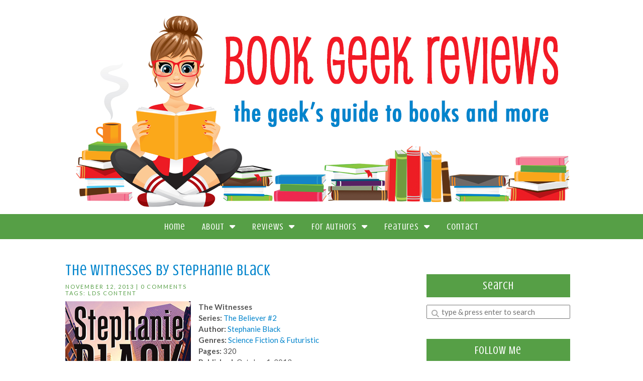

--- FILE ---
content_type: text/html; charset=UTF-8
request_url: https://bookgeekreviews.com/witnesses-stephanie-black/
body_size: 16023
content:
<!doctype html>

<html lang="en-US" class="no-js">

<head>
	<meta charset="utf-8">
	<meta http-equiv="X-UA-Compatible" content="IE=edge,chrome=1">

	<meta name="viewport" content="width=device-width">

	<link rel="pingback" href="https://bookgeekreviews.com/xmlrpc.php">

	<!-- wordpress head functions -->
	<title>The Witnesses by Stephanie Black &#8211; Book Geek Reviews</title>
<meta name='robots' content='max-image-preview:large' />
<link rel='dns-prefetch' href='//fonts.googleapis.com' />
<link rel='dns-prefetch' href='//use.fontawesome.com' />
<link rel='dns-prefetch' href='//cdn.openshareweb.com' />
<link rel='dns-prefetch' href='//cdn.shareaholic.net' />
<link rel='dns-prefetch' href='//www.shareaholic.net' />
<link rel='dns-prefetch' href='//analytics.shareaholic.com' />
<link rel='dns-prefetch' href='//recs.shareaholic.com' />
<link rel='dns-prefetch' href='//partner.shareaholic.com' />
<link rel="alternate" type="application/rss+xml" title="Book Geek Reviews &raquo; Feed" href="https://bookgeekreviews.com/feed/" />
<link rel="alternate" type="application/rss+xml" title="Book Geek Reviews &raquo; Comments Feed" href="https://bookgeekreviews.com/comments/feed/" />
<link rel="alternate" type="application/rss+xml" title="Book Geek Reviews &raquo; The Witnesses by Stephanie Black Comments Feed" href="https://bookgeekreviews.com/witnesses-stephanie-black/feed/" />
<link rel="alternate" title="oEmbed (JSON)" type="application/json+oembed" href="https://bookgeekreviews.com/wp-json/oembed/1.0/embed?url=https%3A%2F%2Fbookgeekreviews.com%2Fwitnesses-stephanie-black%2F" />
<link rel="alternate" title="oEmbed (XML)" type="text/xml+oembed" href="https://bookgeekreviews.com/wp-json/oembed/1.0/embed?url=https%3A%2F%2Fbookgeekreviews.com%2Fwitnesses-stephanie-black%2F&#038;format=xml" />
<!-- Shareaholic - https://www.shareaholic.com -->
<link rel='preload' href='//cdn.shareaholic.net/assets/pub/shareaholic.js' as='script'/>
<script data-no-minify='1' data-cfasync='false'>
_SHR_SETTINGS = {"endpoints":{"local_recs_url":"https:\/\/bookgeekreviews.com\/wp-admin\/admin-ajax.php?action=shareaholic_permalink_related","ajax_url":"https:\/\/bookgeekreviews.com\/wp-admin\/admin-ajax.php","share_counts_url":"https:\/\/bookgeekreviews.com\/wp-admin\/admin-ajax.php?action=shareaholic_share_counts_api"},"site_id":"5256ac963111df8cb80e57c7fbfb6fbd","url_components":{"year":"2013","monthnum":"11","day":"12","hour":"16","minute":"25","second":"58","post_id":"37","postname":"witnesses-stephanie-black","category":"reviews"}};
</script>
<script data-no-minify='1' data-cfasync='false' src='//cdn.shareaholic.net/assets/pub/shareaholic.js' data-shr-siteid='5256ac963111df8cb80e57c7fbfb6fbd' async ></script>

<!-- Shareaholic Content Tags -->
<meta name='shareaholic:site_name' content='Book Geek Reviews' />
<meta name='shareaholic:language' content='en-US' />
<meta name='shareaholic:url' content='https://bookgeekreviews.com/witnesses-stephanie-black/' />
<meta name='shareaholic:keywords' content='tag:lds content, cat:reviews, type:post' />
<meta name='shareaholic:article_published_time' content='2013-11-12T16:25:58-07:00' />
<meta name='shareaholic:article_modified_time' content='2015-09-27T19:14:52-06:00' />
<meta name='shareaholic:shareable_page' content='true' />
<meta name='shareaholic:article_author_name' content='Book Geek' />
<meta name='shareaholic:site_id' content='5256ac963111df8cb80e57c7fbfb6fbd' />
<meta name='shareaholic:wp_version' content='9.7.13' />

<!-- Shareaholic Content Tags End -->
<style id='wp-img-auto-sizes-contain-inline-css' type='text/css'>
img:is([sizes=auto i],[sizes^="auto," i]){contain-intrinsic-size:3000px 1500px}
/*# sourceURL=wp-img-auto-sizes-contain-inline-css */
</style>
<style id='wp-emoji-styles-inline-css' type='text/css'>

	img.wp-smiley, img.emoji {
		display: inline !important;
		border: none !important;
		box-shadow: none !important;
		height: 1em !important;
		width: 1em !important;
		margin: 0 0.07em !important;
		vertical-align: -0.1em !important;
		background: none !important;
		padding: 0 !important;
	}
/*# sourceURL=wp-emoji-styles-inline-css */
</style>
<style id='wp-block-library-inline-css' type='text/css'>
:root{--wp-block-synced-color:#7a00df;--wp-block-synced-color--rgb:122,0,223;--wp-bound-block-color:var(--wp-block-synced-color);--wp-editor-canvas-background:#ddd;--wp-admin-theme-color:#007cba;--wp-admin-theme-color--rgb:0,124,186;--wp-admin-theme-color-darker-10:#006ba1;--wp-admin-theme-color-darker-10--rgb:0,107,160.5;--wp-admin-theme-color-darker-20:#005a87;--wp-admin-theme-color-darker-20--rgb:0,90,135;--wp-admin-border-width-focus:2px}@media (min-resolution:192dpi){:root{--wp-admin-border-width-focus:1.5px}}.wp-element-button{cursor:pointer}:root .has-very-light-gray-background-color{background-color:#eee}:root .has-very-dark-gray-background-color{background-color:#313131}:root .has-very-light-gray-color{color:#eee}:root .has-very-dark-gray-color{color:#313131}:root .has-vivid-green-cyan-to-vivid-cyan-blue-gradient-background{background:linear-gradient(135deg,#00d084,#0693e3)}:root .has-purple-crush-gradient-background{background:linear-gradient(135deg,#34e2e4,#4721fb 50%,#ab1dfe)}:root .has-hazy-dawn-gradient-background{background:linear-gradient(135deg,#faaca8,#dad0ec)}:root .has-subdued-olive-gradient-background{background:linear-gradient(135deg,#fafae1,#67a671)}:root .has-atomic-cream-gradient-background{background:linear-gradient(135deg,#fdd79a,#004a59)}:root .has-nightshade-gradient-background{background:linear-gradient(135deg,#330968,#31cdcf)}:root .has-midnight-gradient-background{background:linear-gradient(135deg,#020381,#2874fc)}:root{--wp--preset--font-size--normal:16px;--wp--preset--font-size--huge:42px}.has-regular-font-size{font-size:1em}.has-larger-font-size{font-size:2.625em}.has-normal-font-size{font-size:var(--wp--preset--font-size--normal)}.has-huge-font-size{font-size:var(--wp--preset--font-size--huge)}.has-text-align-center{text-align:center}.has-text-align-left{text-align:left}.has-text-align-right{text-align:right}.has-fit-text{white-space:nowrap!important}#end-resizable-editor-section{display:none}.aligncenter{clear:both}.items-justified-left{justify-content:flex-start}.items-justified-center{justify-content:center}.items-justified-right{justify-content:flex-end}.items-justified-space-between{justify-content:space-between}.screen-reader-text{border:0;clip-path:inset(50%);height:1px;margin:-1px;overflow:hidden;padding:0;position:absolute;width:1px;word-wrap:normal!important}.screen-reader-text:focus{background-color:#ddd;clip-path:none;color:#444;display:block;font-size:1em;height:auto;left:5px;line-height:normal;padding:15px 23px 14px;text-decoration:none;top:5px;width:auto;z-index:100000}html :where(.has-border-color){border-style:solid}html :where([style*=border-top-color]){border-top-style:solid}html :where([style*=border-right-color]){border-right-style:solid}html :where([style*=border-bottom-color]){border-bottom-style:solid}html :where([style*=border-left-color]){border-left-style:solid}html :where([style*=border-width]){border-style:solid}html :where([style*=border-top-width]){border-top-style:solid}html :where([style*=border-right-width]){border-right-style:solid}html :where([style*=border-bottom-width]){border-bottom-style:solid}html :where([style*=border-left-width]){border-left-style:solid}html :where(img[class*=wp-image-]){height:auto;max-width:100%}:where(figure){margin:0 0 1em}html :where(.is-position-sticky){--wp-admin--admin-bar--position-offset:var(--wp-admin--admin-bar--height,0px)}@media screen and (max-width:600px){html :where(.is-position-sticky){--wp-admin--admin-bar--position-offset:0px}}

/*# sourceURL=wp-block-library-inline-css */
</style><style id='global-styles-inline-css' type='text/css'>
:root{--wp--preset--aspect-ratio--square: 1;--wp--preset--aspect-ratio--4-3: 4/3;--wp--preset--aspect-ratio--3-4: 3/4;--wp--preset--aspect-ratio--3-2: 3/2;--wp--preset--aspect-ratio--2-3: 2/3;--wp--preset--aspect-ratio--16-9: 16/9;--wp--preset--aspect-ratio--9-16: 9/16;--wp--preset--color--black: #000000;--wp--preset--color--cyan-bluish-gray: #abb8c3;--wp--preset--color--white: #ffffff;--wp--preset--color--pale-pink: #f78da7;--wp--preset--color--vivid-red: #cf2e2e;--wp--preset--color--luminous-vivid-orange: #ff6900;--wp--preset--color--luminous-vivid-amber: #fcb900;--wp--preset--color--light-green-cyan: #7bdcb5;--wp--preset--color--vivid-green-cyan: #00d084;--wp--preset--color--pale-cyan-blue: #8ed1fc;--wp--preset--color--vivid-cyan-blue: #0693e3;--wp--preset--color--vivid-purple: #9b51e0;--wp--preset--gradient--vivid-cyan-blue-to-vivid-purple: linear-gradient(135deg,rgb(6,147,227) 0%,rgb(155,81,224) 100%);--wp--preset--gradient--light-green-cyan-to-vivid-green-cyan: linear-gradient(135deg,rgb(122,220,180) 0%,rgb(0,208,130) 100%);--wp--preset--gradient--luminous-vivid-amber-to-luminous-vivid-orange: linear-gradient(135deg,rgb(252,185,0) 0%,rgb(255,105,0) 100%);--wp--preset--gradient--luminous-vivid-orange-to-vivid-red: linear-gradient(135deg,rgb(255,105,0) 0%,rgb(207,46,46) 100%);--wp--preset--gradient--very-light-gray-to-cyan-bluish-gray: linear-gradient(135deg,rgb(238,238,238) 0%,rgb(169,184,195) 100%);--wp--preset--gradient--cool-to-warm-spectrum: linear-gradient(135deg,rgb(74,234,220) 0%,rgb(151,120,209) 20%,rgb(207,42,186) 40%,rgb(238,44,130) 60%,rgb(251,105,98) 80%,rgb(254,248,76) 100%);--wp--preset--gradient--blush-light-purple: linear-gradient(135deg,rgb(255,206,236) 0%,rgb(152,150,240) 100%);--wp--preset--gradient--blush-bordeaux: linear-gradient(135deg,rgb(254,205,165) 0%,rgb(254,45,45) 50%,rgb(107,0,62) 100%);--wp--preset--gradient--luminous-dusk: linear-gradient(135deg,rgb(255,203,112) 0%,rgb(199,81,192) 50%,rgb(65,88,208) 100%);--wp--preset--gradient--pale-ocean: linear-gradient(135deg,rgb(255,245,203) 0%,rgb(182,227,212) 50%,rgb(51,167,181) 100%);--wp--preset--gradient--electric-grass: linear-gradient(135deg,rgb(202,248,128) 0%,rgb(113,206,126) 100%);--wp--preset--gradient--midnight: linear-gradient(135deg,rgb(2,3,129) 0%,rgb(40,116,252) 100%);--wp--preset--font-size--small: 13px;--wp--preset--font-size--medium: 20px;--wp--preset--font-size--large: 36px;--wp--preset--font-size--x-large: 42px;--wp--preset--spacing--20: 0.44rem;--wp--preset--spacing--30: 0.67rem;--wp--preset--spacing--40: 1rem;--wp--preset--spacing--50: 1.5rem;--wp--preset--spacing--60: 2.25rem;--wp--preset--spacing--70: 3.38rem;--wp--preset--spacing--80: 5.06rem;--wp--preset--shadow--natural: 6px 6px 9px rgba(0, 0, 0, 0.2);--wp--preset--shadow--deep: 12px 12px 50px rgba(0, 0, 0, 0.4);--wp--preset--shadow--sharp: 6px 6px 0px rgba(0, 0, 0, 0.2);--wp--preset--shadow--outlined: 6px 6px 0px -3px rgb(255, 255, 255), 6px 6px rgb(0, 0, 0);--wp--preset--shadow--crisp: 6px 6px 0px rgb(0, 0, 0);}:where(.is-layout-flex){gap: 0.5em;}:where(.is-layout-grid){gap: 0.5em;}body .is-layout-flex{display: flex;}.is-layout-flex{flex-wrap: wrap;align-items: center;}.is-layout-flex > :is(*, div){margin: 0;}body .is-layout-grid{display: grid;}.is-layout-grid > :is(*, div){margin: 0;}:where(.wp-block-columns.is-layout-flex){gap: 2em;}:where(.wp-block-columns.is-layout-grid){gap: 2em;}:where(.wp-block-post-template.is-layout-flex){gap: 1.25em;}:where(.wp-block-post-template.is-layout-grid){gap: 1.25em;}.has-black-color{color: var(--wp--preset--color--black) !important;}.has-cyan-bluish-gray-color{color: var(--wp--preset--color--cyan-bluish-gray) !important;}.has-white-color{color: var(--wp--preset--color--white) !important;}.has-pale-pink-color{color: var(--wp--preset--color--pale-pink) !important;}.has-vivid-red-color{color: var(--wp--preset--color--vivid-red) !important;}.has-luminous-vivid-orange-color{color: var(--wp--preset--color--luminous-vivid-orange) !important;}.has-luminous-vivid-amber-color{color: var(--wp--preset--color--luminous-vivid-amber) !important;}.has-light-green-cyan-color{color: var(--wp--preset--color--light-green-cyan) !important;}.has-vivid-green-cyan-color{color: var(--wp--preset--color--vivid-green-cyan) !important;}.has-pale-cyan-blue-color{color: var(--wp--preset--color--pale-cyan-blue) !important;}.has-vivid-cyan-blue-color{color: var(--wp--preset--color--vivid-cyan-blue) !important;}.has-vivid-purple-color{color: var(--wp--preset--color--vivid-purple) !important;}.has-black-background-color{background-color: var(--wp--preset--color--black) !important;}.has-cyan-bluish-gray-background-color{background-color: var(--wp--preset--color--cyan-bluish-gray) !important;}.has-white-background-color{background-color: var(--wp--preset--color--white) !important;}.has-pale-pink-background-color{background-color: var(--wp--preset--color--pale-pink) !important;}.has-vivid-red-background-color{background-color: var(--wp--preset--color--vivid-red) !important;}.has-luminous-vivid-orange-background-color{background-color: var(--wp--preset--color--luminous-vivid-orange) !important;}.has-luminous-vivid-amber-background-color{background-color: var(--wp--preset--color--luminous-vivid-amber) !important;}.has-light-green-cyan-background-color{background-color: var(--wp--preset--color--light-green-cyan) !important;}.has-vivid-green-cyan-background-color{background-color: var(--wp--preset--color--vivid-green-cyan) !important;}.has-pale-cyan-blue-background-color{background-color: var(--wp--preset--color--pale-cyan-blue) !important;}.has-vivid-cyan-blue-background-color{background-color: var(--wp--preset--color--vivid-cyan-blue) !important;}.has-vivid-purple-background-color{background-color: var(--wp--preset--color--vivid-purple) !important;}.has-black-border-color{border-color: var(--wp--preset--color--black) !important;}.has-cyan-bluish-gray-border-color{border-color: var(--wp--preset--color--cyan-bluish-gray) !important;}.has-white-border-color{border-color: var(--wp--preset--color--white) !important;}.has-pale-pink-border-color{border-color: var(--wp--preset--color--pale-pink) !important;}.has-vivid-red-border-color{border-color: var(--wp--preset--color--vivid-red) !important;}.has-luminous-vivid-orange-border-color{border-color: var(--wp--preset--color--luminous-vivid-orange) !important;}.has-luminous-vivid-amber-border-color{border-color: var(--wp--preset--color--luminous-vivid-amber) !important;}.has-light-green-cyan-border-color{border-color: var(--wp--preset--color--light-green-cyan) !important;}.has-vivid-green-cyan-border-color{border-color: var(--wp--preset--color--vivid-green-cyan) !important;}.has-pale-cyan-blue-border-color{border-color: var(--wp--preset--color--pale-cyan-blue) !important;}.has-vivid-cyan-blue-border-color{border-color: var(--wp--preset--color--vivid-cyan-blue) !important;}.has-vivid-purple-border-color{border-color: var(--wp--preset--color--vivid-purple) !important;}.has-vivid-cyan-blue-to-vivid-purple-gradient-background{background: var(--wp--preset--gradient--vivid-cyan-blue-to-vivid-purple) !important;}.has-light-green-cyan-to-vivid-green-cyan-gradient-background{background: var(--wp--preset--gradient--light-green-cyan-to-vivid-green-cyan) !important;}.has-luminous-vivid-amber-to-luminous-vivid-orange-gradient-background{background: var(--wp--preset--gradient--luminous-vivid-amber-to-luminous-vivid-orange) !important;}.has-luminous-vivid-orange-to-vivid-red-gradient-background{background: var(--wp--preset--gradient--luminous-vivid-orange-to-vivid-red) !important;}.has-very-light-gray-to-cyan-bluish-gray-gradient-background{background: var(--wp--preset--gradient--very-light-gray-to-cyan-bluish-gray) !important;}.has-cool-to-warm-spectrum-gradient-background{background: var(--wp--preset--gradient--cool-to-warm-spectrum) !important;}.has-blush-light-purple-gradient-background{background: var(--wp--preset--gradient--blush-light-purple) !important;}.has-blush-bordeaux-gradient-background{background: var(--wp--preset--gradient--blush-bordeaux) !important;}.has-luminous-dusk-gradient-background{background: var(--wp--preset--gradient--luminous-dusk) !important;}.has-pale-ocean-gradient-background{background: var(--wp--preset--gradient--pale-ocean) !important;}.has-electric-grass-gradient-background{background: var(--wp--preset--gradient--electric-grass) !important;}.has-midnight-gradient-background{background: var(--wp--preset--gradient--midnight) !important;}.has-small-font-size{font-size: var(--wp--preset--font-size--small) !important;}.has-medium-font-size{font-size: var(--wp--preset--font-size--medium) !important;}.has-large-font-size{font-size: var(--wp--preset--font-size--large) !important;}.has-x-large-font-size{font-size: var(--wp--preset--font-size--x-large) !important;}
/*# sourceURL=global-styles-inline-css */
</style>

<style id='classic-theme-styles-inline-css' type='text/css'>
/*! This file is auto-generated */
.wp-block-button__link{color:#fff;background-color:#32373c;border-radius:9999px;box-shadow:none;text-decoration:none;padding:calc(.667em + 2px) calc(1.333em + 2px);font-size:1.125em}.wp-block-file__button{background:#32373c;color:#fff;text-decoration:none}
/*# sourceURL=/wp-includes/css/classic-themes.min.css */
</style>
<link rel='stylesheet' id='ubb-front-end-styles-css' href='https://bookgeekreviews.com/wp-content/plugins/ultimate-book-blogger/assets/css/frontend.css?ver=3.9.2' type='text/css' media='all' />
<style id='ubb-front-end-styles-inline-css' type='text/css'>

        .ubb-content-warning {
            background: #ffffff;
            color: #0084cc;
        }
        
        .ubb-about-author {
            background: #f2f2f2;
            border: 1px dashed #bababa;
            color: #000000;
        }
        
        .ubb-tabs ul li a {
            color: #787878;
        }

        .ubb-tabs li.ubb-active-link, .ubb-tabs-content {
            background: #ffffff;
            border: 1px solid #e6e6e6;
        }
        
        .ubb-tabs li.ubb-active-link {
            border-bottom-color: #ffffff;
        }

        .ubb-tabs li.ubb-active-link a {
            color: #000000;
        }

        .ubb-related-post:hover {
            background: #F1F1F1;
        }
        
        .ubb-spoiler .ubb-thespoil {
            background: #ffff99;
        }
        
/*# sourceURL=ubb-front-end-styles-inline-css */
</style>
<link rel='stylesheet' id='tweakme2-google-fonts-css' href='https://fonts.googleapis.com/css?family=Crushed%3A400%7CLora%3A400%7CLato%3A400%2C400italic%2C700%2C700italic&#038;ver=6.9' type='text/css' media='all' />
<link rel='stylesheet' id='bootstrap-css' href='https://bookgeekreviews.com/wp-content/themes/tweakme2/assets/css/bootstrap.min.css?ver=3.0' type='text/css' media='all' />
<link rel='stylesheet' id='font-awesome-css' href='https://use.fontawesome.com/releases/v6.7.2/css/all.css?ver=6.7.2' type='text/css' media='all' />
<link rel='stylesheet' id='tweakme2-css' href='https://bookgeekreviews.com/wp-content/themes/tweakme2/style.css?ver=2.3.1' type='text/css' media='all' />
<style id='tweakme2-inline-css' type='text/css'>
@media (min-width: 992px) { #main_content_wrap > .col-md-8 { width: 67%; } #main_content_wrap > .col-md-4 { width: 33%; } }
/*# sourceURL=tweakme2-inline-css */
</style>
<link rel='stylesheet' id='tweakme2-custom-css-css' href='https://bookgeekreviews.com/wp-content/uploads/tweakme2/custom-css.css?ver=1770056284' type='text/css' media='all' />
<script type="text/javascript" src="https://bookgeekreviews.com/wp-includes/js/jquery/jquery.min.js?ver=3.7.1" id="jquery-core-js"></script>
<script type="text/javascript" src="https://bookgeekreviews.com/wp-includes/js/jquery/jquery-migrate.min.js?ver=3.4.1" id="jquery-migrate-js"></script>
<link rel="https://api.w.org/" href="https://bookgeekreviews.com/wp-json/" /><link rel="alternate" title="JSON" type="application/json" href="https://bookgeekreviews.com/wp-json/wp/v2/posts/37" /><link rel="EditURI" type="application/rsd+xml" title="RSD" href="https://bookgeekreviews.com/xmlrpc.php?rsd" />
<meta name="generator" content="WordPress 6.9" />
<link rel="canonical" href="https://bookgeekreviews.com/witnesses-stephanie-black/" />
<link rel='shortlink' href='https://bookgeekreviews.com/?p=37' />
<meta name="twitter:image" content="http://bookgeekreviews.com/wp-content/uploads/2013/11/TheWitnesses.png"><meta property="og:image" content="http://bookgeekreviews.com/wp-content/uploads/2013/11/TheWitnesses.png"><link rel="icon" href="https://bookgeekreviews.com/wp-content/uploads/2016/06/cropped-Mug-32x32.jpg" sizes="32x32" />
<link rel="icon" href="https://bookgeekreviews.com/wp-content/uploads/2016/06/cropped-Mug-192x192.jpg" sizes="192x192" />
<link rel="apple-touch-icon" href="https://bookgeekreviews.com/wp-content/uploads/2016/06/cropped-Mug-180x180.jpg" />
<meta name="msapplication-TileImage" content="https://bookgeekreviews.com/wp-content/uploads/2016/06/cropped-Mug-270x270.jpg" />
	<!-- end of wordpress head -->

</head>

<body class="wp-singular post-template-default single single-post postid-37 single-format-standard wp-theme-tweakme2">


<div id="wrap">

						<header role="banner" id="top-header" class="text-center">
													<div class="site-logo text-center">
								<a href="https://bookgeekreviews.com"><img src="http://bookgeekreviews.com/wp-content/uploads/2014/06/BookGeekHeader.png" alt="Book Geek Reviews"></a>
							</div>
												</header>
						<nav id="navbar-wrap-1" class="navbar navbar-creativewhim nav-centered" role="navigation">
		<div class="container">
			<div class="navbar-header nomargin">
				<button type="button" class="navbar-toggle" data-toggle="collapse" data-target="#navbar_1">
					<span class="sr-only">Toggle navigation</span>
					<span class="icon-bar"></span>
					<span class="icon-bar"></span>
					<span class="icon-bar"></span>
				</button>
			</div>
			<div id="navbar_1" class="collapse navbar-collapse">
				<ul id="menu-top-menu" class="nav navbar-nav"><li id="menu-item-3078" class="menu-item menu-item-type-custom menu-item-object-custom menu-item-home menu-item-3078"><a href="http://bookgeekreviews.com/">Home</a></li>
<li id="menu-item-3079" class="menu-item menu-item-type-custom menu-item-object-custom menu-item-has-children menu-item-3079 dropdown"><a href="#" class="dropdown-toggle" data-toggle="dropdown">About &nbsp;<b class="fa fa-caret-down"></b></a>
<ul class="dropdown-menu">
	<li id="menu-item-3080" class="menu-item menu-item-type-post_type menu-item-object-page menu-item-3080"><a href="https://bookgeekreviews.com/about/">About the Site</a></li>
	<li id="menu-item-71" class="menu-item menu-item-type-post_type menu-item-object-page menu-item-71"><a href="https://bookgeekreviews.com/about/ratings/">Rating System</a></li>
	<li id="menu-item-72" class="menu-item menu-item-type-post_type menu-item-object-page menu-item-72"><a href="https://bookgeekreviews.com/about/disclaimers/">FTC &#038; Legal Stuff</a></li>
	<li id="menu-item-3081" class="menu-item menu-item-type-post_type menu-item-object-page menu-item-3081"><a href="https://bookgeekreviews.com/about/meet-geek/">Meet the Geek</a></li>
	<li id="menu-item-2717" class="menu-item menu-item-type-post_type menu-item-object-page menu-item-2717"><a href="https://bookgeekreviews.com/about/faqs/">FAQs</a></li>
</ul>
</li>
<li id="menu-item-55" class="menu-item menu-item-type-taxonomy menu-item-object-category current-post-ancestor current-menu-parent current-post-parent menu-item-has-children menu-item-55 dropdown"><a href="https://bookgeekreviews.com/category/reviews/" class="dropdown-toggle" data-toggle="dropdown">Reviews &nbsp;<b class="fa fa-caret-down"></b></a>
<ul class="dropdown-menu">
	<li id="menu-item-51" class="menu-item menu-item-type-post_type menu-item-object-page menu-item-51"><a href="https://bookgeekreviews.com/reviews-by-star-rating/">Reviews by Rating</a></li>
	<li id="menu-item-54" class="menu-item menu-item-type-post_type menu-item-object-page menu-item-54"><a href="https://bookgeekreviews.com/reviews-by-title/">Reviews by Title</a></li>
	<li id="menu-item-53" class="menu-item menu-item-type-post_type menu-item-object-page menu-item-53"><a href="https://bookgeekreviews.com/reviews-by-author/">Reviews by Author</a></li>
	<li id="menu-item-2795" class="menu-item menu-item-type-post_type menu-item-object-page menu-item-2795"><a href="https://bookgeekreviews.com/reviews-by-series/">Reviews by Series</a></li>
	<li id="menu-item-52" class="menu-item menu-item-type-post_type menu-item-object-page menu-item-52"><a href="https://bookgeekreviews.com/reviews-by-genre/">Reviews by Genre</a></li>
	<li id="menu-item-3326" class="menu-item menu-item-type-custom menu-item-object-custom menu-item-has-children menu-item-3326 dropdown"><a href="#" class="dropdown-toggle" data-toggle="dropdown">Yearly Reading Lists &nbsp;<b class="fa fa-caret-down"></b></a>
	<ul class="dropdown-menu">
		<li id="menu-item-3581" class="menu-item menu-item-type-post_type menu-item-object-page menu-item-3581"><a href="https://bookgeekreviews.com/2016-reading-list/">2016 Reading List</a></li>
	</ul>
</li>
</ul>
</li>
<li id="menu-item-3082" class="menu-item menu-item-type-custom menu-item-object-custom menu-item-has-children menu-item-3082 dropdown"><a href="#" class="dropdown-toggle" data-toggle="dropdown">For Authors &nbsp;<b class="fa fa-caret-down"></b></a>
<ul class="dropdown-menu">
	<li id="menu-item-3084" class="menu-item menu-item-type-post_type menu-item-object-page menu-item-3084"><a href="https://bookgeekreviews.com/policies/review-policies/">Review Policies</a></li>
	<li id="menu-item-3083" class="menu-item menu-item-type-post_type menu-item-object-page menu-item-3083"><a href="https://bookgeekreviews.com/policies/advertising/">Advertising</a></li>
	<li id="menu-item-3095" class="menu-item menu-item-type-post_type menu-item-object-page menu-item-3095"><a href="https://bookgeekreviews.com/policies/site-stats/">Site Stats</a></li>
</ul>
</li>
<li id="menu-item-2303" class="menu-item menu-item-type-custom menu-item-object-custom menu-item-has-children menu-item-2303 dropdown"><a href="#" class="dropdown-toggle" data-toggle="dropdown">Features &nbsp;<b class="fa fa-caret-down"></b></a>
<ul class="dropdown-menu">
	<li id="menu-item-3091" class="menu-item menu-item-type-taxonomy menu-item-object-category current-post-ancestor current-menu-parent current-post-parent menu-item-3091"><a href="https://bookgeekreviews.com/category/reviews/">Reviews</a></li>
	<li id="menu-item-3087" class="menu-item menu-item-type-taxonomy menu-item-object-category menu-item-3087"><a href="https://bookgeekreviews.com/category/giveaways/">Giveaways</a></li>
	<li id="menu-item-3086" class="menu-item menu-item-type-taxonomy menu-item-object-category menu-item-3086"><a href="https://bookgeekreviews.com/category/blog-tours/">Blog Tours</a></li>
	<li id="menu-item-3085" class="menu-item menu-item-type-taxonomy menu-item-object-category menu-item-3085"><a href="https://bookgeekreviews.com/category/interviews/">Author Interviews</a></li>
	<li id="menu-item-3088" class="menu-item menu-item-type-taxonomy menu-item-object-category menu-item-3088"><a href="https://bookgeekreviews.com/category/guest/">Guest Posts</a></li>
	<li id="menu-item-3090" class="menu-item menu-item-type-taxonomy menu-item-object-category menu-item-3090"><a href="https://bookgeekreviews.com/category/reading-challenges/">Reading Challenges</a></li>
	<li id="menu-item-3093" class="menu-item menu-item-type-taxonomy menu-item-object-category menu-item-3093"><a href="https://bookgeekreviews.com/category/reading-lists/">Reading Lists</a></li>
	<li id="menu-item-3092" class="menu-item menu-item-type-taxonomy menu-item-object-category menu-item-3092"><a href="https://bookgeekreviews.com/category/signings-socials/">Signings &amp; Socials</a></li>
</ul>
</li>
<li id="menu-item-3094" class="menu-item menu-item-type-post_type menu-item-object-page menu-item-3094"><a href="https://bookgeekreviews.com/contact/">Contact</a></li>
</ul>			</div>
		</div>
	</nav>
	
	<div id="content" class="container">


	<div class="row nomargin" id="main_content_wrap">

		
		<main id="main" class="col-md-8 clearfix" role="main">

			
				<article id="post-37" class="clear overflow-hidden single_post_page full-post post-37 post type-post status-publish format-standard hentry category-reviews tag-lds-content book-author-stephanie-black book-series-the-believer book-publisher-covenant book-genre-science-fiction">
							<header class="post_header">
						<h1 class="post-title entry-title">The Witnesses by Stephanie Black</h1>
					</header>
					<p class="meta">November 12, 2013 | <a href="https://bookgeekreviews.com/witnesses-stephanie-black/#respond">0 Comments</a><br/>
Tags: <a href="https://bookgeekreviews.com/tag/lds-content/" rel="tag">LDS Content</a></p>					<div class="post_content">
						<div style='display:none;' class='shareaholic-canvas' data-app='share_buttons' data-title='The Witnesses by Stephanie Black' data-link='https://bookgeekreviews.com/witnesses-stephanie-black/' data-app-id-name='post_above_content'></div><img decoding="async" src="http://bookgeekreviews.com/wp-content/uploads/2013/11/TheWitnesses.png" alt="The Witnesses by Stephanie Black" title="The Witnesses by Stephanie Black" class="ubb-cover-image alignleft"><strong>The Witnesses</strong><br /><strong>Series:</strong> <a href="https://bookgeekreviews.com/reviews/series/the-believer/">The Believer #2</a> <br/><strong>Author:</strong> <a href="https://bookgeekreviews.com/reviews/authors/stephanie-black/">Stephanie Black</a> <br/><strong>Genres:</strong> <a href="https://bookgeekreviews.com/reviews/genres/science-fiction/">Science Fiction &amp; Futuristic</a> <br /><strong>Pages:</strong> 320 <br/><strong>Published:</strong>  October 1, 2013  <br/>  <strong>Publisher:</strong> <a href="https://bookgeekreviews.com/reviews/publishers/covenant/">Covenant</a> <br /><a href="http://www.amazon.com/gp/product/1621085236/ref=as_li_ss_tl?ie=UTF8&camp=1789&creative=390957&creativeASIN=1621085236&linkCode=as2&tag=ldfi-20" target="_blank"><img decoding="async" src="http://bookgeekreviews.com/wp-content/uploads/2015/09/BG_Amazon_150.png" alt="Amazon"></a> | <a href="http://www.barnesandnoble.com/w/witnesses-stephanie-black/1116994330?ean=9781621085232" target="_blank"><img decoding="async" src="http://bookgeekreviews.com/wp-content/uploads/2015/09/BG_IndieBound_150.png" alt="IndieBound"></a> <br/><br/><img decoding="async" src="https://bookgeekreviews.com/wp-content/plugins/ultimate-book-blogger/assets/images/stars/red/four-half-stars.png" alt="four-half-stars"> <br/><br/><blockquote class="ubb-synopsis"><p>Welcome to New America, where patriots are traitors and religion is a crime.</p>
<p>After government agent Daniel Lansbury fakes the executions of three believers on national television, he and the fugitives Alisa Kent, Ian Roshek, and Ian’s sister, Jill, face the perilous task of outwitting President Amanda Ryce and her power-hungry Council long enough to escape to freedom.</p>
<p>While a government reformer is on their side, rigorous new security measures thwart any chance of aid. And Daniel’s estranged father, Marcus, an underground terrorist leader, is hatching plans to sabotage the breakable trust between Daniel and Ian and put himself in power at the head of the nation.</p>
<p>As faith and loyalties come under fire, the fugitives struggle to stop Marcus and his zealous terrorists and bring to light the wrongs committed against the citizens of this fragile, fledgling nation.</p>
</blockquote><p class="text-center"><span style="color: #0084cc;">I received this book in exchange for an honest review. </span></center></p><p>I am so far behind in writing promised book reviews. I have no excuse except… um… life. But I’m working to remedy that right now.</p>
<p>I got my copy of The Witnesses by Stephanie Black the second day of Black October.</p>
<p>(That’s what I’m calling it because I was sick all month.)</p>
<p>I was sooo excited to get it because it’s the sequel to The Believer (see my review here). I couldn’t read it right away because I was too sick, but believe me, the minute my germy fingers had the strength to turn the pages, I opened the book and was immediately sucked into the tribulations of New America.</p>
<p>(And just a side note, apparently I was sick when I read The Believer 7 years ago. I am certain I was secretly injected with nano-bacteria both times in an attempt to keep me from reading these books, which are a warning to all about secret combinations and plots to take over the government. I blame Marcus and his terrorists.)</p>
<p>(Okay, I am really not a conspiracy nut. That would be funny if you’d read the book. And you should. Read the book, that is.)</p>
<p>You might remember that in my review of The Believer, I mentioned a couple of glitchy places. There were no glitches in this book! I loved every single fast-paced, action-packed word of it!</p>
<p>I loved the characterizations in this story. They all rang true for me. I especially liked Alisa Kent, former hard-case enforcer, now shattered by guilt and the mind-bending drugs given to her by the government she helped protect. Her journey to healing was inspiring. I also really liked the character of Amanda Ryce, power-hungry president of New America. I found her scheming commitment to self-preservation well written and believable. And Daniel—oh, man. Poor guy. He was so conflicted, I wasn’t sure which way he was going to turn.</p>
<p>The pacing was fast. Really fast. Most of the time I like a breather every once in awhile, but this worked. I felt like I was right there on the run with Ian, Alisa and Jill.</p>
<p>The political intrigue felt right to me. Not that I know anything about political intrigue, but it made sense. I felt everyone, good and bad guys, had believable motives and acted accordingly.</p>
<p>Stephanie Black has done it again and The Witnesses gets 4 ½ stars from me. Fool Me Twice is still my favorite Stephanie Black novel, but only by a hair.</p>
<div class="ubb-about-author">
<h3>About Stephanie Black</h3>
<p><img decoding="async" src="https://bookgeekreviews.com/wp-content/uploads/2014/06/Black_Stephanie-120x120.png" alt="" class="alignleft ubb-about-author-photo"></p>
<p>Stephanie Black writes contemporary suspense and futuristic thrillers. A four-time winner of the Whitney Award for best mystery/suspense, she is a mom of five, and an avid procrastinator. </p>
<p class="ubb-author-links"><a href="http://www.stephanieblack.net/" target="_blank" class="">Website</a> | <a href="https://www.facebook.com/stephanieblackauthor/" target="_blank" class="">Facebook</a> | <a href="https://www.amazon.com/Stephanie-Black/e/B0036KAL2S/ref=as_li_ss_tl?ie=UTF8&#038;linkCode=sl2&#038;tag=ldfi-20&#038;linkId=1cb0782593c573dccf5645849b8e20fc" target="_blank" class="">Amazon</a></p>
</div>
<div style='display:none;' class='shareaholic-canvas' data-app='share_buttons' data-title='The Witnesses by Stephanie Black' data-link='https://bookgeekreviews.com/witnesses-stephanie-black/' data-app-id-name='post_below_content'></div>					<h3 class="ubb-related-rating-header">Related Posts</h3>
		
		<div class="ubb-tabs">
			<div class="ubb-tabs-nav">
				<ul>
					<li class="ubb-active-link"><a href="#ubb-related-book-series"><span>The Believer Series</span></a></li><li><a href="#ubb-related-related"><span>Related Posts</span></a></li><li><a href="#ubb-related-book-author"><span>By Stephanie Black</span></a></li><li><a href="#ubb-related-book-genre"><span>Same Genre</span></a></li><li><a href="#ubb-related-rating"><span>4.5 Star Books</span></a></li>				</ul>
			</div>

			<div class="ubb-tabs-content">
				<div id="ubb-related-book-series" class="ubb-related-posts ubb-tab-active">			<div class="ubb-related-post">
				<a href="https://bookgeekreviews.com/believer-stephanie-black/"><img width="125" height="187" src="https://bookgeekreviews.com/wp-content/uploads/2013/10/Believer-125x187.png" class="attachment-thumbnail size-thumbnail" alt="" srcset="https://bookgeekreviews.com/wp-content/uploads/2013/10/Believer-125x187.png 125w, https://bookgeekreviews.com/wp-content/uploads/2013/10/Believer.png 250w" sizes="(max-width: 125px) 100vw, 125px" /></a>				<div class="ubb-related-post-title">
					<a href="https://bookgeekreviews.com/believer-stephanie-black/"></a>
				</div>
			</div>
			</div><div id="ubb-related-related" class="ubb-related-posts">			<div class="ubb-related-post">
				<a href="https://bookgeekreviews.com/rules-engagement-stephanie-fowers/"><img width="125" height="187" src="https://bookgeekreviews.com/wp-content/uploads/2012/08/RulesOfEngagement-125x187.png" class="attachment-thumbnail size-thumbnail" alt="" srcset="https://bookgeekreviews.com/wp-content/uploads/2012/08/RulesOfEngagement-125x187.png 125w, https://bookgeekreviews.com/wp-content/uploads/2012/08/RulesOfEngagement.png 250w" sizes="(max-width: 125px) 100vw, 125px" /></a>				<div class="ubb-related-post-title">
					<a href="https://bookgeekreviews.com/rules-engagement-stephanie-fowers/"></a>
				</div>
			</div>
						<div class="ubb-related-post">
				<a href="https://bookgeekreviews.com/cold-as-ice-stephanie-black/"><img width="125" height="187" src="https://bookgeekreviews.com/wp-content/uploads/2012/11/ColdAsIce-125x187.png" class="attachment-thumbnail size-thumbnail" alt="" srcset="https://bookgeekreviews.com/wp-content/uploads/2012/11/ColdAsIce-125x187.png 125w, https://bookgeekreviews.com/wp-content/uploads/2012/11/ColdAsIce.png 250w" sizes="(max-width: 125px) 100vw, 125px" /></a>				<div class="ubb-related-post-title">
					<a href="https://bookgeekreviews.com/cold-as-ice-stephanie-black/"></a>
				</div>
			</div>
						<div class="ubb-related-post">
				<a href="https://bookgeekreviews.com/hang-em-high-tristi-pinkston/"><img width="125" height="187" src="https://bookgeekreviews.com/wp-content/uploads/2012/11/HangEmHigh-125x187.png" class="attachment-thumbnail size-thumbnail" alt="" srcset="https://bookgeekreviews.com/wp-content/uploads/2012/11/HangEmHigh-125x187.png 125w, https://bookgeekreviews.com/wp-content/uploads/2012/11/HangEmHigh.png 250w" sizes="(max-width: 125px) 100vw, 125px" /></a>				<div class="ubb-related-post-title">
					<a href="https://bookgeekreviews.com/hang-em-high-tristi-pinkston/"></a>
				</div>
			</div>
						<div class="ubb-related-post">
				<a href="https://bookgeekreviews.com/mistaken-reality-traci-hunter-abramson/"><img width="125" height="188" src="https://bookgeekreviews.com/wp-content/uploads/2019/12/Mistaken-Reality-Abramson-125x188.jpg" class="attachment-thumbnail size-thumbnail" alt="Mistaken Reality by Traci Hunter Abramson" srcset="https://bookgeekreviews.com/wp-content/uploads/2019/12/Mistaken-Reality-Abramson-125x188.jpg 125w, https://bookgeekreviews.com/wp-content/uploads/2019/12/Mistaken-Reality-Abramson-250x375.jpg 250w, https://bookgeekreviews.com/wp-content/uploads/2019/12/Mistaken-Reality-Abramson.jpg 300w" sizes="(max-width: 125px) 100vw, 125px" /></a>				<div class="ubb-related-post-title">
					<a href="https://bookgeekreviews.com/mistaken-reality-traci-hunter-abramson/"></a>
				</div>
			</div>
						<div class="ubb-related-post">
				<a href="https://bookgeekreviews.com/alls-fair-julie-coulter-bellon/"><img width="125" height="187" src="https://bookgeekreviews.com/wp-content/uploads/2012/09/Allsfair-125x187.png" class="attachment-thumbnail size-thumbnail" alt="" srcset="https://bookgeekreviews.com/wp-content/uploads/2012/09/Allsfair-125x187.png 125w, https://bookgeekreviews.com/wp-content/uploads/2012/09/Allsfair.png 250w" sizes="(max-width: 125px) 100vw, 125px" /></a>				<div class="ubb-related-post-title">
					<a href="https://bookgeekreviews.com/alls-fair-julie-coulter-bellon/"></a>
				</div>
			</div>
			</div><div id="ubb-related-book-author" class="ubb-related-posts">			<div class="ubb-related-post">
				<a href="https://bookgeekreviews.com/fool-me-twice-stephanie-black/"><img width="125" height="188" src="https://bookgeekreviews.com/wp-content/uploads/2014/06/FoolTwice-125x188.jpg" class="attachment-thumbnail size-thumbnail" alt="" srcset="https://bookgeekreviews.com/wp-content/uploads/2014/06/FoolTwice-125x188.jpg 125w, https://bookgeekreviews.com/wp-content/uploads/2014/06/FoolTwice-249x375.jpg 249w, https://bookgeekreviews.com/wp-content/uploads/2014/06/FoolTwice.jpg 250w" sizes="(max-width: 125px) 100vw, 125px" /></a>				<div class="ubb-related-post-title">
					<a href="https://bookgeekreviews.com/fool-me-twice-stephanie-black/"></a>
				</div>
			</div>
						<div class="ubb-related-post">
				<a href="https://bookgeekreviews.com/cold-as-ice-stephanie-black/"><img width="125" height="187" src="https://bookgeekreviews.com/wp-content/uploads/2012/11/ColdAsIce-125x187.png" class="attachment-thumbnail size-thumbnail" alt="" srcset="https://bookgeekreviews.com/wp-content/uploads/2012/11/ColdAsIce-125x187.png 125w, https://bookgeekreviews.com/wp-content/uploads/2012/11/ColdAsIce.png 250w" sizes="(max-width: 125px) 100vw, 125px" /></a>				<div class="ubb-related-post-title">
					<a href="https://bookgeekreviews.com/cold-as-ice-stephanie-black/"></a>
				</div>
			</div>
						<div class="ubb-related-post">
				<a href="https://bookgeekreviews.com/played-for-fool-stephanie-black/"><img width="125" height="188" src="https://bookgeekreviews.com/wp-content/uploads/2015/10/PlayedForFool_300-125x188.jpg" class="attachment-thumbnail size-thumbnail" alt="" srcset="https://bookgeekreviews.com/wp-content/uploads/2015/10/PlayedForFool_300-125x188.jpg 125w, https://bookgeekreviews.com/wp-content/uploads/2015/10/PlayedForFool_300-250x375.jpg 250w, https://bookgeekreviews.com/wp-content/uploads/2015/10/PlayedForFool_300.jpg 300w" sizes="(max-width: 125px) 100vw, 125px" /></a>				<div class="ubb-related-post-title">
					<a href="https://bookgeekreviews.com/played-for-fool-stephanie-black/"></a>
				</div>
			</div>
						<div class="ubb-related-post">
				<a href="https://bookgeekreviews.com/believer-stephanie-black/"><img width="125" height="187" src="https://bookgeekreviews.com/wp-content/uploads/2013/10/Believer-125x187.png" class="attachment-thumbnail size-thumbnail" alt="" srcset="https://bookgeekreviews.com/wp-content/uploads/2013/10/Believer-125x187.png 125w, https://bookgeekreviews.com/wp-content/uploads/2013/10/Believer.png 250w" sizes="(max-width: 125px) 100vw, 125px" /></a>				<div class="ubb-related-post-title">
					<a href="https://bookgeekreviews.com/believer-stephanie-black/"></a>
				</div>
			</div>
						<div class="ubb-related-post">
				<a href="https://bookgeekreviews.com/mind-games-stephanie-black/"><img width="125" height="188" src="https://bookgeekreviews.com/wp-content/uploads/2017/10/Mind-Games-Black-125x188.jpg" class="attachment-thumbnail size-thumbnail" alt="Mind Games by Stephanie Black" srcset="https://bookgeekreviews.com/wp-content/uploads/2017/10/Mind-Games-Black-125x188.jpg 125w, https://bookgeekreviews.com/wp-content/uploads/2017/10/Mind-Games-Black-250x375.jpg 250w, https://bookgeekreviews.com/wp-content/uploads/2017/10/Mind-Games-Black.jpg 300w" sizes="(max-width: 125px) 100vw, 125px" /></a>				<div class="ubb-related-post-title">
					<a href="https://bookgeekreviews.com/mind-games-stephanie-black/"></a>
				</div>
			</div>
			</div><div id="ubb-related-book-genre" class="ubb-related-posts">			<div class="ubb-related-post">
				<a href="https://bookgeekreviews.com/host-stephenie-meyer/"><img width="125" height="187" src="https://bookgeekreviews.com/wp-content/uploads/2012/08/TheHost-125x187.png" class="attachment-thumbnail size-thumbnail" alt="" srcset="https://bookgeekreviews.com/wp-content/uploads/2012/08/TheHost-125x187.png 125w, https://bookgeekreviews.com/wp-content/uploads/2012/08/TheHost.png 250w" sizes="(max-width: 125px) 100vw, 125px" /></a>				<div class="ubb-related-post-title">
					<a href="https://bookgeekreviews.com/host-stephenie-meyer/"></a>
				</div>
			</div>
						<div class="ubb-related-post">
				<a href="https://bookgeekreviews.com/believer-stephanie-black/"><img width="125" height="187" src="https://bookgeekreviews.com/wp-content/uploads/2013/10/Believer-125x187.png" class="attachment-thumbnail size-thumbnail" alt="" srcset="https://bookgeekreviews.com/wp-content/uploads/2013/10/Believer-125x187.png 125w, https://bookgeekreviews.com/wp-content/uploads/2013/10/Believer.png 250w" sizes="(max-width: 125px) 100vw, 125px" /></a>				<div class="ubb-related-post-title">
					<a href="https://bookgeekreviews.com/believer-stephanie-black/"></a>
				</div>
			</div>
			</div><div id="ubb-related-rating" class="ubb-related-posts">			<div class="ubb-related-post">
				<a href="https://bookgeekreviews.com/parrish-shannen-crane-camp/"><img width="125" height="188" src="https://bookgeekreviews.com/wp-content/uploads/2016/04/Parrish-Shannen-Camp-Crane-125x188.jpg" class="attachment-thumbnail size-thumbnail" alt="Parrish by Shannen Camp Crane" srcset="https://bookgeekreviews.com/wp-content/uploads/2016/04/Parrish-Shannen-Camp-Crane-125x188.jpg 125w, https://bookgeekreviews.com/wp-content/uploads/2016/04/Parrish-Shannen-Camp-Crane-250x375.jpg 250w, https://bookgeekreviews.com/wp-content/uploads/2016/04/Parrish-Shannen-Camp-Crane.jpg 300w" sizes="(max-width: 125px) 100vw, 125px" /></a>				<div class="ubb-related-post-title">
					<a href="https://bookgeekreviews.com/parrish-shannen-crane-camp/"></a>
				</div>
			</div>
						<div class="ubb-related-post">
				<a href="https://bookgeekreviews.com/undead-road-david-powers-king/"><img width="125" height="188" src="https://bookgeekreviews.com/wp-content/uploads/2016/01/Undead-Road-David-Powers-King-125x188.jpg" class="attachment-thumbnail size-thumbnail" alt="The Undead Road by David Powers King" srcset="https://bookgeekreviews.com/wp-content/uploads/2016/01/Undead-Road-David-Powers-King-125x188.jpg 125w, https://bookgeekreviews.com/wp-content/uploads/2016/01/Undead-Road-David-Powers-King-250x375.jpg 250w, https://bookgeekreviews.com/wp-content/uploads/2016/01/Undead-Road-David-Powers-King.jpg 300w" sizes="(max-width: 125px) 100vw, 125px" /></a>				<div class="ubb-related-post-title">
					<a href="https://bookgeekreviews.com/undead-road-david-powers-king/"></a>
				</div>
			</div>
						<div class="ubb-related-post">
				<a href="https://bookgeekreviews.com/what-the-wind-knows-by-amy-harmon/"><img width="125" height="188" src="https://bookgeekreviews.com/wp-content/uploads/2019/07/What-Wind-Knows-Harmon-125x188.jpg" class="attachment-thumbnail size-thumbnail" alt="What the Wind Knows by Amy Harmon" srcset="https://bookgeekreviews.com/wp-content/uploads/2019/07/What-Wind-Knows-Harmon-125x188.jpg 125w, https://bookgeekreviews.com/wp-content/uploads/2019/07/What-Wind-Knows-Harmon-250x375.jpg 250w, https://bookgeekreviews.com/wp-content/uploads/2019/07/What-Wind-Knows-Harmon.jpg 300w" sizes="(max-width: 125px) 100vw, 125px" /></a>				<div class="ubb-related-post-title">
					<a href="https://bookgeekreviews.com/what-the-wind-knows-by-amy-harmon/"></a>
				</div>
			</div>
						<div class="ubb-related-post">
				<a href="https://bookgeekreviews.com/the-obituary-society-by-jessica-l-randall/"><img width="125" height="188" src="https://bookgeekreviews.com/wp-content/uploads/2016/07/Obituary-Society-Jessica-L-Randall-125x188.jpg" class="attachment-thumbnail size-thumbnail" alt="" srcset="https://bookgeekreviews.com/wp-content/uploads/2016/07/Obituary-Society-Jessica-L-Randall-125x188.jpg 125w, https://bookgeekreviews.com/wp-content/uploads/2016/07/Obituary-Society-Jessica-L-Randall-250x375.jpg 250w, https://bookgeekreviews.com/wp-content/uploads/2016/07/Obituary-Society-Jessica-L-Randall.jpg 300w" sizes="(max-width: 125px) 100vw, 125px" /></a>				<div class="ubb-related-post-title">
					<a href="https://bookgeekreviews.com/the-obituary-society-by-jessica-l-randall/"></a>
				</div>
			</div>
						<div class="ubb-related-post">
				<a href="https://bookgeekreviews.com/morganville-glass-houses-rachel-caine/"><img width="125" height="187" src="https://bookgeekreviews.com/wp-content/uploads/2012/09/GlassHouses-125x187.png" class="attachment-thumbnail size-thumbnail" alt="" srcset="https://bookgeekreviews.com/wp-content/uploads/2012/09/GlassHouses-125x187.png 125w, https://bookgeekreviews.com/wp-content/uploads/2012/09/GlassHouses.png 250w" sizes="(max-width: 125px) 100vw, 125px" /></a>				<div class="ubb-related-post-title">
					<a href="https://bookgeekreviews.com/morganville-glass-houses-rachel-caine/"></a>
				</div>
			</div>
			</div>			</div>
		</div>
							</div>
										<div class="row">
						<div class="col-md-6">
							&laquo; <a href="https://bookgeekreviews.com/believer-stephanie-black/" rel="prev">The Believer by Stephanie Black</a>						</div>

						<div class="col-md-6 text-right">
							<a href="https://bookgeekreviews.com/just-like-elizabeth-taylor-lu-ann-brobst-staheli/" rel="next">Just Like Elizabeth Taylor by Lu Ann Brobst Staheli</a> &raquo;						</div>
					</div>
						</article>

		<section id="respond" class="respond-form">

				<div id="respond" class="comment-respond">
		<h3 id="reply-title" class="comment-reply-title">Leave a Reply <small><a rel="nofollow" id="cancel-comment-reply-link" href="/witnesses-stephanie-black/#respond" style="display:none;">Cancel reply</a></small></h3><form action="https://bookgeekreviews.com/wp-comments-post.php" method="post" id="commentform" class="comment-form"><div class="form-group"><textarea name="comment" id="comment" class="form-control" placeholder="Your Comment Here..." aria-required="true" rows="5"></textarea></div><div class="row form-group"><div class="col-md-4"><label for="author">Name <span class="required">*</span></label> <input type="text" class="form-control" name="author" id="author" value="" placeholder="Your Name" aria-required="true"></div>
<div class="col-md-4"><label for="email">Email <span class="required">*</span></label> <input type="text" class="form-control" name="email" id="email" value="" placeholder="Your Email" aria-required="true"></div>
<div class="col-md-4"><label for="url">Website</label> <input type="text" class="form-control" name="url" id="url" value="" placeholder="Your Website"></div></div>
<div class="form-group"><input type="text" class="form-control" id="tweakme2_twitter_handle" name="tweakme2_twitter_handle" placeholder="Your Twitter handle"></div>
<p class="form-submit"><input name="submit" type="submit" id="submit" class="submit" value="Post Comment" /> <input type='hidden' name='comment_post_ID' value='37' id='comment_post_ID' />
<input type='hidden' name='comment_parent' id='comment_parent' value='0' />
</p><p style="display: none;"><input type="hidden" id="akismet_comment_nonce" name="akismet_comment_nonce" value="f60f0bd176" /></p><p style="display: none !important;" class="akismet-fields-container" data-prefix="ak_"><label>&#916;<textarea name="ak_hp_textarea" cols="45" rows="8" maxlength="100"></textarea></label><input type="hidden" id="ak_js_1" name="ak_js" value="16"/><script>document.getElementById( "ak_js_1" ).setAttribute( "value", ( new Date() ).getTime() );</script></p></form>	</div><!-- #respond -->
	<p class="akismet_comment_form_privacy_notice">This site uses Akismet to reduce spam. <a href="https://akismet.com/privacy/" target="_blank" rel="nofollow noopener">Learn how your comment data is processed.</a></p>
		</section>

	
			
		</main>

				<aside id="right_sidebar" class="sidebar col-md-4" role="complementary">

			
			<div id="search-3" class="widget widget_search"><h4 class="widgettitle widget-title">Search</h4>	<div class="search_form_container">
		<form action="https://bookgeekreviews.com/" method="GET" class="relative">
			<label for="search" class="screen-reader-text">Enter a search query</label>
			<i class="fa fa-search"></i>
			<input type="search" id="search" name="s" placeholder="type &amp; press enter to search" value="">
		</form>
	</div>
	</div><div id="ubb_social_media_widget-2" class="widget UBB-socialMediaWidget"><h4 class="widgettitle widget-title">Follow Me</h4>        <ul class="ubb-followers">
                            <li>
                    <a href="mailto:thebookgeekreviews@gmail.com" target="_blank">

                                                    <img
                                src="https://bookgeekreviews.com/wp-content/plugins/ultimate-book-blogger/assets/images/social-media/circle_blue/email.png"
                                alt="Email Me"
                                                            >
                        
                        
                    </a>
                </li>
                                <li>
                    <a href="https://www.facebook.com/BookGeekReviews" target="_blank">

                                                    <img
                                src="https://bookgeekreviews.com/wp-content/plugins/ultimate-book-blogger/assets/images/social-media/circle_blue/facebook.png"
                                alt="Facebook"
                                                            >
                        
                        
                    </a>
                </li>
                                <li>
                    <a href="https://www.goodreads.com/author/show/2559848.Karlene_Browning" target="_blank">

                                                    <img
                                src="https://bookgeekreviews.com/wp-content/plugins/ultimate-book-blogger/assets/images/social-media/circle_blue/goodreads.png"
                                alt="Goodreads"
                                                            >
                        
                        
                    </a>
                </li>
                        </ul>
        </div><div id="text-8" class="widget widget_text">			<div class="textwidget"><p>As an Amazon Associate I earn from qualifying purchases.</p>
</div>
		</div><div id="text-9" class="widget widget_text"><h4 class="widgettitle widget-title">NetGalley</h4>			<div class="textwidget"><div align="center"><img loading="lazy" decoding="async" title="Professional Reader" src="https://www.netgalley.com/badge/fd7d0849a2b2e0489eea556f17f47aac38960dd4" alt="Professional Reader" width="150" height="150" /></div>
</div>
		</div>
		</aside>
	
	</div>


</div> <!-- end #content -->


	<footer id="footer">
		<div class="container">

			
			
						<div class="text-center">
							</div>

			<div class="attribution attribution-split">
				<span id="tweakme2-copyright">Copyright © 2026 Book Geek Reviews.</span>				<span id="tweakme2-credits">
					<a href="https://shop.nosegraze.com/product/tweak-me-v2/" target="_blank" rel="nofollow">Tweak Me theme</a> by <a href="https://shop.nosegraze.com" target="_blank" rel="nofollow">Nose Graze</a>				</span>

							</div>
		</div>
	</footer>


</div> <!-- end #wrap -->

<script type="speculationrules">
{"prefetch":[{"source":"document","where":{"and":[{"href_matches":"/*"},{"not":{"href_matches":["/wp-*.php","/wp-admin/*","/wp-content/uploads/*","/wp-content/*","/wp-content/plugins/*","/wp-content/themes/tweakme2/*","/*\\?(.+)"]}},{"not":{"selector_matches":"a[rel~=\"nofollow\"]"}},{"not":{"selector_matches":".no-prefetch, .no-prefetch a"}}]},"eagerness":"conservative"}]}
</script>
<script type="text/javascript" id="ubb-front-end-scripts-js-extra">
/* <![CDATA[ */
var UBB = {"read_more_chars":"150"};
//# sourceURL=ubb-front-end-scripts-js-extra
/* ]]> */
</script>
<script type="text/javascript" src="https://bookgeekreviews.com/wp-content/plugins/ultimate-book-blogger/assets/js/frontend.min.js?ver=3.9.2" id="ubb-front-end-scripts-js"></script>
<script type="text/javascript" src="https://bookgeekreviews.com/wp-content/themes/tweakme2/assets/js/bootstrap.min.js?ver=3.0" id="bootstrap-js"></script>
<script type="text/javascript" src="https://bookgeekreviews.com/wp-content/themes/tweakme2/assets/js/scripts.js?ver=2.3.1" id="tweakme2-scripts-js"></script>
<script type="text/javascript" src="https://bookgeekreviews.com/wp-includes/js/comment-reply.min.js?ver=6.9" id="comment-reply-js" async="async" data-wp-strategy="async" fetchpriority="low"></script>
<script defer type="text/javascript" src="https://bookgeekreviews.com/wp-content/plugins/akismet/_inc/akismet-frontend.js?ver=1753225366" id="akismet-frontend-js"></script>
<script id="wp-emoji-settings" type="application/json">
{"baseUrl":"https://s.w.org/images/core/emoji/17.0.2/72x72/","ext":".png","svgUrl":"https://s.w.org/images/core/emoji/17.0.2/svg/","svgExt":".svg","source":{"concatemoji":"https://bookgeekreviews.com/wp-includes/js/wp-emoji-release.min.js?ver=6.9"}}
</script>
<script type="module">
/* <![CDATA[ */
/*! This file is auto-generated */
const a=JSON.parse(document.getElementById("wp-emoji-settings").textContent),o=(window._wpemojiSettings=a,"wpEmojiSettingsSupports"),s=["flag","emoji"];function i(e){try{var t={supportTests:e,timestamp:(new Date).valueOf()};sessionStorage.setItem(o,JSON.stringify(t))}catch(e){}}function c(e,t,n){e.clearRect(0,0,e.canvas.width,e.canvas.height),e.fillText(t,0,0);t=new Uint32Array(e.getImageData(0,0,e.canvas.width,e.canvas.height).data);e.clearRect(0,0,e.canvas.width,e.canvas.height),e.fillText(n,0,0);const a=new Uint32Array(e.getImageData(0,0,e.canvas.width,e.canvas.height).data);return t.every((e,t)=>e===a[t])}function p(e,t){e.clearRect(0,0,e.canvas.width,e.canvas.height),e.fillText(t,0,0);var n=e.getImageData(16,16,1,1);for(let e=0;e<n.data.length;e++)if(0!==n.data[e])return!1;return!0}function u(e,t,n,a){switch(t){case"flag":return n(e,"\ud83c\udff3\ufe0f\u200d\u26a7\ufe0f","\ud83c\udff3\ufe0f\u200b\u26a7\ufe0f")?!1:!n(e,"\ud83c\udde8\ud83c\uddf6","\ud83c\udde8\u200b\ud83c\uddf6")&&!n(e,"\ud83c\udff4\udb40\udc67\udb40\udc62\udb40\udc65\udb40\udc6e\udb40\udc67\udb40\udc7f","\ud83c\udff4\u200b\udb40\udc67\u200b\udb40\udc62\u200b\udb40\udc65\u200b\udb40\udc6e\u200b\udb40\udc67\u200b\udb40\udc7f");case"emoji":return!a(e,"\ud83e\u1fac8")}return!1}function f(e,t,n,a){let r;const o=(r="undefined"!=typeof WorkerGlobalScope&&self instanceof WorkerGlobalScope?new OffscreenCanvas(300,150):document.createElement("canvas")).getContext("2d",{willReadFrequently:!0}),s=(o.textBaseline="top",o.font="600 32px Arial",{});return e.forEach(e=>{s[e]=t(o,e,n,a)}),s}function r(e){var t=document.createElement("script");t.src=e,t.defer=!0,document.head.appendChild(t)}a.supports={everything:!0,everythingExceptFlag:!0},new Promise(t=>{let n=function(){try{var e=JSON.parse(sessionStorage.getItem(o));if("object"==typeof e&&"number"==typeof e.timestamp&&(new Date).valueOf()<e.timestamp+604800&&"object"==typeof e.supportTests)return e.supportTests}catch(e){}return null}();if(!n){if("undefined"!=typeof Worker&&"undefined"!=typeof OffscreenCanvas&&"undefined"!=typeof URL&&URL.createObjectURL&&"undefined"!=typeof Blob)try{var e="postMessage("+f.toString()+"("+[JSON.stringify(s),u.toString(),c.toString(),p.toString()].join(",")+"));",a=new Blob([e],{type:"text/javascript"});const r=new Worker(URL.createObjectURL(a),{name:"wpTestEmojiSupports"});return void(r.onmessage=e=>{i(n=e.data),r.terminate(),t(n)})}catch(e){}i(n=f(s,u,c,p))}t(n)}).then(e=>{for(const n in e)a.supports[n]=e[n],a.supports.everything=a.supports.everything&&a.supports[n],"flag"!==n&&(a.supports.everythingExceptFlag=a.supports.everythingExceptFlag&&a.supports[n]);var t;a.supports.everythingExceptFlag=a.supports.everythingExceptFlag&&!a.supports.flag,a.supports.everything||((t=a.source||{}).concatemoji?r(t.concatemoji):t.wpemoji&&t.twemoji&&(r(t.twemoji),r(t.wpemoji)))});
//# sourceURL=https://bookgeekreviews.com/wp-includes/js/wp-emoji-loader.min.js
/* ]]> */
</script>

</body>

</html>